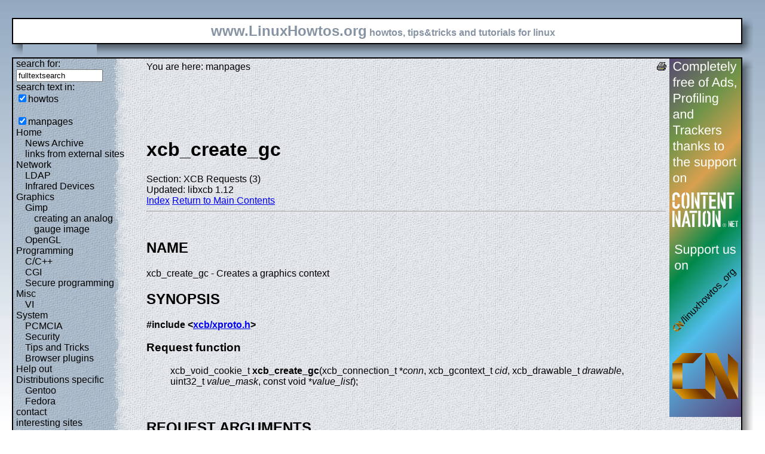

--- FILE ---
content_type: text/html; charset=utf-8
request_url: https://www.linuxhowtos.org/manpages/3/xcb_create_gc.htm
body_size: 4035
content:
<?xml version="1.0" encoding="UTF-8"?><!DOCTYPE html PUBLIC "-//W3C//DTD XHTML 1.1//EN" "http://www.w3.org/TR/xhtml11/DTD/xhtml11.dtd">
<html xmlns="http://www.w3.org/1999/xhtml" xml:lang="en">
<head><meta http-equiv="content-language" content="en" /><meta name="language" content="english, en" /><meta name="generator" content="LeopardCMS Content Management System (www.LeopardCMS.com)" /><meta name="robots" content="index,follow" /><meta name="revisit-after" content="7 days" /><link rel="alternate" type="application/rss+xml" title="RSS-Newsfeed" href="//www.linuxhowtos.org/news.rss" />
<link rel="alternate" type="application/rdf+xml" title="RDF-Newsfeed" href="//www.linuxhowtos.org/news.rdf" />
<link rel="alternate" type="application/atom+xml" title="Atom-Newsfeed" href="//www.linuxhowtos.org/news.xml" />
<link rel="meta" href="//static.linuxhowtos.org/labels.rdf" type="application/rdf+xml" title="ICRA labels" />
<meta http-equiv="pics-Label" content='(pics-1.1 "http://www.icra.org/pics/vocabularyv03/" l gen true for "http://linuxhowtos.org" r (n 0 s 0 v 0 l 0 oa 0 ob 0 oc 0 od 0 oe 0 of 0 og 0 oh 0 c 0) gen true for "http://www.linuxhowtos.org" r (n 0 s 0 v 0 l 0 oa 0 ob 0 oc 0 od 0 oe 0 of 0 og 0 oh 0 c 0))' />
<title>Linux Howtos: manpages: xcb_create_gc(3)</title><style type="text/css" title="normalStyle">@import "//static.linuxhowtos.org/css/blue.css";
@import "//static.linuxhowtos.org/css/nonie.css";
.shadb { width:100%; }</style><script type="text/javascript" src="//static.linuxhowtos.org/js/resize.js"></script>
</head><body><div><img src="//static.linuxhowtos.org/data/bluefade.jpg" width="5" height="256" alt="" id="background"/></div>
<div class="invisible"><a href="#contentlink" title="jump to the content">jump to the content</a></div><div id="main"><div class="inner"><table summary="header layout table"><tr><td class="bd" id="logo" colspan="2" rowspan="2"><span id="logotext">www.LinuxHowtos.org</span> howtos, tips&amp;tricks and tutorials for linux</td><td class="shadt"><img src="//static.linuxhowtos.org/data/shadow-tr.png" width="18" height="18" alt="" /></td></tr>
<tr><td class="shadr"><img src="//static.linuxhowtos.org/data/blank.gif" height="18" width="18" height="1" alt="" /></td></tr>
<tr><td class="shadl"><img src="//static.linuxhowtos.org/data/shadow-bl.png" height="18" width="18" alt=""/></td><td class="shadb"><img src="//static.linuxhowtos.org/data/blank.gif" height="18" height="18" alt="" /></td><td class="shadimg"><img src="//static.linuxhowtos.org/data/border-rb.png" height="18" width="18" alt="" /></td></tr></table>
</div><div class="inner"><table summary="content layout table"><tr><td class="bd" id="mc" colspan="2" rowspan="2"><table summary="content"><tr><td id="leftcontent"><div class="tiny">from small one page howto to huge articles all in one place</div><form method="post" action="/search/"><div><input type="hidden" name="content" value="-99" />
<label for="fulltextsearch">search for: <br /></label><input type="text" name="query" id="fulltextsearch" size="16" value="fulltextsearch" />
<br />search text in:<br />
<input type="checkbox" id="searchtype1" name="searchtype1" checked="checked" /><label for="searchtype1">howtos</label><br /><br /><input type="checkbox" id="searchtype3" name="searchtype3" checked="checked" /><label for="searchtype3">manpages</label></div></form>
<ul id="menu"><li><a href="/Home/" >Home</a><ul id="smenu1t1"><li><a href="/News Archive/" >News Archive</a></li><li><a href="/linksfromexternalsites/" >links from external sites</a></li></ul></li><li><a href="/Network/" >Network</a><ul id="smenu1t4"><li><a href="/LDAP/" >LDAP</a></li><li><a href="/Infrared Devices/" >Infrared Devices</a></li></ul></li><li><a href="/Graphics/" >Graphics</a><ul id="smenu1t7"><li><a href="/Gimp/" >Gimp</a><ul id="smenu2t8"><li><a href="/creating an analog gauge image/" >creating an analog gauge image</a></li></ul></li><li><a href="/OpenGL/" >OpenGL</a></li></ul></li><li><a href="/Programming/" >Programming</a><ul id="smenu1t11"><li><a href="/C_C++/" >C/C++</a></li><li><a href="/CGI/" >CGI</a></li><li><a href="/Secure programming/" >Secure programming</a></li></ul></li><li><a href="/Misc/" >Misc</a><ul id="smenu1t15"><li><a href="/VI/" >VI</a></li></ul></li><li><a href="/System/" >System</a><ul id="smenu1t17"><li><a href="/PCMCIA/" >PCMCIA</a></li><li><a href="/Security/" >Security</a></li><li><a href="/Tips and Tricks/" >Tips and Tricks</a></li><li><a href="/Browser plugins/" >Browser plugins</a></li></ul></li><li><a href="/Help out/" >Help out</a></li><li><a href="/Distributions specific/" >Distributions specific</a><ul id="smenu1t23"><li><a href="/Gentoo/" >Gentoo</a></li><li><a href="/Fedora/" >Fedora</a></li></ul></li><li><a href="/contact/" >contact</a></li><li><a href="/interesting sites/" >interesting sites</a><ul id="smenu1t27"><li><a href="/german sites/" >german sites</a></li></ul></li><li><a href="/manpages/" >manpages</a></li><li><a href="/tools/" >tools</a></li><li><a href="/faq/" >FAQ</a></li><li><a href="/Sitemap/" >Sitemap</a></li><li><a href="/imprint/" >Imprint</a></li></ul><br /><br /><div id="otherlhto">Other .linuxhowtos.org sites:<a href="//toolsntoys.linuxhowtos.org">toolsntoys.linuxhowtos.org</a><br />
<a href="//gentoo.linuxhowtos.org">gentoo.linuxhowtos.org</a><br />
</div><br /><form action="/" method="post"><div><input type="hidden" name="pollid" value="6" />Poll<br />
What does your sytem tell when running "ulimit -u"?<br />
<input type="radio" name="poll" id="answer1" value="1" /><label for="answer1">less than 2047</label><br /><input type="radio" name="poll" id="answer2" value="2" /><label for="answer2">~2047</label><br /><input type="radio" name="poll" id="answer3" value="3" /><label for="answer3">~4094</label><br /><input type="radio" name="poll" id="answer4" value="4" /><label for="answer4">~8191</label><br /><input type="radio" name="poll" id="answer5" value="5" /><label for="answer5">~16383</label><br /><input type="radio" name="poll" id="answer6" value="6" /><label for="answer6">~32767</label><br /><input type="radio" name="poll" id="answer7" value="7" /><label for="answer7">more, but not unlimited</label><br /><input type="radio" name="poll" id="answer8" value="8" /><label for="answer8">unlimited</label><br /><input type="submit" value="vote" /></div></form>
<a href="/pollresults/">poll results</a><br /><br />Last additions:<br /><div><div class="leftpopup"><a href="/Tips and Tricks/iotop.htm" tabindex="0">using iotop to find disk usage hogs</a><div><p>using iotop to find disk usage hogs</p><span>words:</span><p>887</p><span>views:</span><p>207683</p><span>userrating:</span><p></p></div></div></div><hr />May 25th. 2007:<div class="leftpopup"><div><span>Words</span><p>486</p><span>Views</span><p>257948</p></div><a href="/News Archive/adblocker.htm" tabindex="1">why adblockers are bad</a></div><br /><hr /><div><div class="leftpopup"><a href="/Security/coredumpvuln.htm" tabindex="2">Workaround and fixes for the current Core Dump Handling vulnerability affected kernels</a><div><p>Workaround and fixes for the current Core Dump Handling vulnerability affected kernels</p><span>words:</span><p>161</p><span>views:</span><p>148996</p><span>userrating:</span><p></p></div></div></div><hr />April, 26th. 2006:<div class="leftpopup"><div><span>Words</span><p>38</p><span>Views</span><p>106765</p></div><a href="/News Archive/toolsntoys.htm" tabindex="3">New subdomain: toolsntoys.linuxhowtos.org</a></div><br /><hr /></td><td class="content" id="content"><!--messages--><div class="pdf"><a href="?print=-51" title="Druckversion" tabindex="4"><img src="//static.linuxhowtos.org/data/printer.gif" width="16" height="16" alt="Druckversion" /></a>
</div>You are here: manpages<br /><br /><a id="contentlink"></a><div id="maincontent"><!-- google_ad_section_start --><br /><br /><br /><br /><h1>xcb_create_gc</h1>
Section: XCB Requests (3)<br />Updated: libxcb 1.12<br /><a href="./">Index</a>
<a href="/manpages/">Return to Main Contents</a><hr />


<a name="lbAB">&nbsp;</a>
<h2>NAME</h2>

xcb_create_gc - Creates a graphics context
<a name="lbAC">&nbsp;</a>
<h2>SYNOPSIS</h2>


<strong>#include &lt;<a href="file:/usr/include/xcb/xproto.h">xcb/xproto.h</a>&gt;</strong>

<a name="lbAD">&nbsp;</a>
<h3>Request function</h3>

<dl>
<dt>
<DD>xcb_void_cookie_t <strong>xcb_create_gc</strong>(xcb_connection_t&nbsp;*<i>conn</i>, xcb_gcontext_t&nbsp;<i>cid</i>, xcb_drawable_t&nbsp;<i>drawable</i>, uint32_t&nbsp;<i>value_mask</i>, const void&nbsp;*<i>value_list</i>);
<br />


</dl>
<a name="lbAE">&nbsp;</a>
<h2>REQUEST ARGUMENTS</h2>

<dl>
<dt><i>conn</i><dd>
The XCB connection to X11.
<dt><i>cid</i><dd>
The ID with which you will refer to the graphics context, created by
<i>xcb_generate_id</i>.
<dt><i>drawable</i><dd>
Drawable to get the root/depth from.
<dt><i>value_mask</i><dd>
TODO: NOT YET DOCUMENTED.
<dt><i>value_list</i><dd>
TODO: NOT YET DOCUMENTED.
</dl>
<a name="lbAF">&nbsp;</a>
<h2>DESCRIPTION</h2>

Creates a graphics context. The graphics context can be used with any drawable
that has the same root and depth as the specified drawable.
<a name="lbAG">&nbsp;</a>
<h2>RETURN VALUE</h2>

Returns an <i>xcb_void_cookie_t</i>. Errors (if any) have to be handled in the event loop.
<P>
If you want to handle errors directly with <i>xcb_request_check</i> instead, use <i>xcb_create_gc_checked</i>. See <strong><a href="/manpages/3/xcb-requests.htm">xcb-requests</a>(3)</strong> for details.
<a name="lbAH">&nbsp;</a>
<h2>ERRORS</h2>

<dl>
<dt><i>xcb_alloc_error_t</i><dd>
The X server could not allocate the requested resources (no memory?).
<dt><i>xcb_drawable_error_t</i><dd>
The specified <i>drawable</i> (Window or Pixmap) does not exist.
<dt><i>xcb_font_error_t</i><dd>
TODO: reasons?
<dt><i>xcb_match_error_t</i><dd>
TODO: reasons?
<dt><i>xcb_pixmap_error_t</i><dd>
TODO: reasons?
<dt><i>xcb_value_error_t</i><dd>
TODO: reasons?
</dl>
<a name="lbAI">&nbsp;</a>
<h2>SEE ALSO</h2>

<strong><a href="/manpages/3/xcb-requests.htm">xcb-requests</a></strong>(3),

<strong><a href="/manpages/3/xcb_generate_id.htm">xcb_generate_id</a></strong>(3)

<a name="lbAJ">&nbsp;</a>
<h2>AUTHOR</h2>

Generated from xproto.xml. Contact <a href="mailto:xcb@lists.freedesktop.org">xcb@lists.freedesktop.org</a> for corrections and improvements.
<P>

<hr />
<a name="index">&nbsp;</a><h2>Index</h2>
<dl>
<dt><a href="#lbAB">NAME</a><dd>
<dt><a href="#lbAC">SYNOPSIS</a><dd>
<dl>
<dt><a href="#lbAD">Request function</a><dd>
</dl>
<dt><a href="#lbAE">REQUEST ARGUMENTS</a><dd>
<dt><a href="#lbAF">DESCRIPTION</a><dd>
<dt><a href="#lbAG">RETURN VALUE</a><dd>
<dt><a href="#lbAH">ERRORS</a><dd>
<dt><a href="#lbAI">SEE ALSO</a><dd>
<dt><a href="#lbAJ">AUTHOR</a><dd>
</dl>
<!-- google_ad_section_end --></div><br /><br /><br /><br /><br /></td><td id="rightcontent"><a href="https://www.contentnation.net/linuxhowtos_org"><img src="/images/cn.png" width="120" height="600" alt="Support us on Content Nation" /></a>
</td></tr></table></td><td class="shadt"><img src="//static.linuxhowtos.org/data/shadow-tr.png" width="18" height="18" alt=""/></td>
</tr><tr><td class="shadr"><img src="//static.linuxhowtos.org/data/blank.gif" width="18" height="1" alt="" /></td></tr>
<tr><td class="shadl"><img src="//static.linuxhowtos.org/data/shadow-bl.png" width="18" height="18" alt=""/></td><td class="shadb"><img src="//static.linuxhowtos.org/data/blank.gif" width="18" height="18" alt="" /></td><td class="shadimg"><img src="//static.linuxhowtos.org/data/border-rb.png" height="18" width="18" alt="" /></td></tr>
</table></div><div id="bottomline"><a href="/news.rdf" title="rdf newsfeed"><img src="//static.linuxhowtos.org/data/rdf.png" alt="rdf newsfeed" width="80" height="15"  /></a> |
<a href="/news.rss" title="rss newsfeed"><img src="//static.linuxhowtos.org/data/rss.png" alt="rss newsfeed" width="80" height="15"  /></a> |
<a href="/news.xml" title="Atom newsfeed"><img src="//static.linuxhowtos.org/data/atom.png" alt="Atom newsfeed" width="80" height="15" /></a><br />
- Powered by <a href="http://www.leopardcms.com/"><img src="//static.linuxhowtos.org/data/leopardcms.png" alt="LeopardCMS" width="80" height="15" /></a> - Running on <a href="http://www.gentoo.org"><img src="//static.linuxhowtos.org/data/gentoo.png" alt="Gentoo" width="80" height="15"  /></a> -<br />
Copyright 2004-2025 Sascha Nitsch Unternehmensberatung GmbH<br /><a href="http://validator.w3.org/check?uri=referer"><img src="//static.linuxhowtos.org/data/xhtml.png" alt="Valid XHTML1.1" width="80" height="15" /></a> :
<a href="http://jigsaw.w3.org/css-validator/check/referer"><img src="//static.linuxhowtos.org/data/css.png" alt="Valid CSS" width="80" height="15" /></a><br />
- <a href="http://www.w3.org/WAI/WCAG1AAA-Conformance">Level Triple-A Conformance to Web Content Accessibility Guidelines 1.0</a> -<br />
- <a href="/category17/">Copyright and legal notices</a> -<br />Time to create this page: 21.4 ms<br /><!--<img src="/status/output.jpg" alt="system status display" width="264" height="100"  />--></div></div><script type="text/javascript" src="//static.linuxhowtos.org/js/interactive.js"></script>
</body></html>